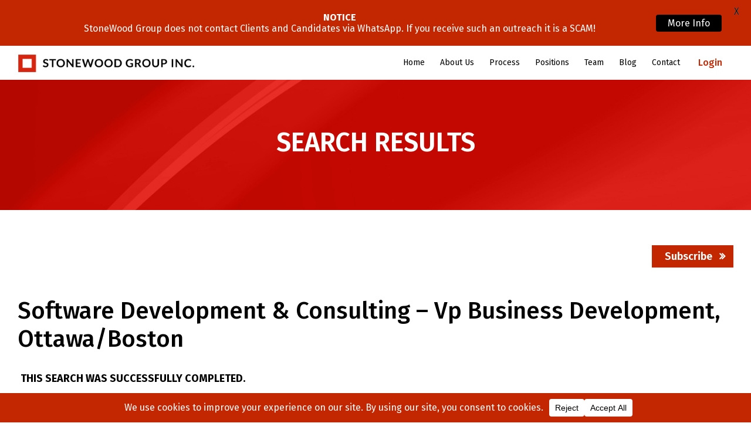

--- FILE ---
content_type: text/css
request_url: https://www.stonewoodgroup.com/wp-content/themes/understrap-child-master/custom-style.css
body_size: 2338
content:
#wrapper-navbar nav.navbar span.navbar-toggler-icon {
    background-image: url(/wp-content/uploads/2019/12/button-parallel-vertical-lines-menu-navigation-three-hamburger-512.png)!important;
}
body.single-post .blog-img-cls img {
    width: 100%;
}

body #wrapper-navbar nav.navbar button.collapsed:before {
    content: "\f0c9 ";
}
.breadspace {
  padding: 80px 40px!important;
}
.mb0{
  margin-bottom:0px;
}
.mt0{
  margin-top:0px;
}
.mt10{
  margin-top:10px;
}
.mt20{
  margin-top:20px;
}
.mt50{
  margin-top:50px;
}
.t-capt{
  text-transform: capitalize;
}
.dib{
  display:inline-block;
}
.df-c{
    display: flex;
    align-items: center;  
}
.blog-img-cls.image_no .meta-cls .posted-on{
  position:unset!important;
  background:unset!important;
  padding:unset!important;
}

.blog-img-cls.image_no .icon-cls ul li {
	padding: 0px;
	background: #404040;
	border-radius: 12px;
	width: 36px;
	text-align: center;
	height: 36px;
	line-height: 36px;
}
.blog-img-cls.image_no .icon-cls ul li i {
	font-size: 18px;
}
.blog-img-cls.image_no{
    background: #fff;
      width: 100%;
      padding: 15px;
}
.woocommerce-pagination ul>a:nth-child(1) {
    background: 0 0;
    padding: 1px 6px;
    margin-right:2px;
    border: 1px solid #000;
    color: #000;
}
.woocommerce-pagination ul>a:nth-child(1):hover {
    background: #c32701;
    color: #fff;
    border-color: transparent;
    text-decoration: none;
}
.blog-top-container .post_main img {
    width: 100%;
}
.fixed-blog .post_main .post_main_content .post_title {
    height: auto;
}
.post_main .content-cls {
    align-self: center;
}
.blog-page-cls .primary-heading a{
  text-decoration:none;
  color:unset;
}
.wpb-js-composer .vc_tta-color-white.vc_tta-style-classic .vc_tta-tab>a:hover {
    border-color: transparent;
    background-color: #c32701!important;
    color: #fff!important;
}

header.entry-header h1.entry-title,
.post_main .post_main_content .post_title {
    text-transform: capitalize;
}
.search-cls .s_info {
    text-transform: capitalize;
}
.gform_body ul.gform_fields li.gfield.pd-cls input{
  padding: 12px 5px!important;
}
.gform_body ul.gform_fields li.gfield select {
 border: none;
 padding: 12px 20px!important;
}
.gform_wrapper .field_sublabel_below .ginput_complex.ginput_container label{
margin: 20px 0 5px 0!important;
      font-weight: 500;
    color: #15375c;
    padding-left: 5px;
    font-size: 16px;
}
.gform_body ul.gform_fields li.gfield label.gfield_label {
    font-size: 16px;
}
.group-clients .red-clr{
  color:#c32701;
}

.group-clients .design-6{
  margin:0!important;
}

.group-clients .wpsisac-slick-carousal ul.slick-dots {
    padding-top: 20px!important;
}

.group-clients .wpsisac-slick-carousal ul.slick-dots li button {
    width: 12px!important;
    height: 12px!important;
}

#wrapper-navbar nav.navbar button.navbar-toggler:before {
    content: "\f00d ";
}

.partner-cls ul li {
    display: inline-block;
    padding:0!important;
    width: 18%;
    margin: .5%;
}

.slider-cls{
border-bottom: 10px solid #c32701;
}

.slider-cls .wpb_content_element{
margin-bottom:0px 
}

.blog-container .post_main {
 height: 510px;
}

.blog-top-container .post_main {
 height: 280px;
}

.woocommerce-pagination{
  position:relative;
}
.blog-container .post_main img {
    width: 100%;
}

/*BLOG TABBER*/

.blog-tabber .vc_tta-container ul.vc_tta-tabs-list li.vc_tta-tab {
	width: 50%!Important;
}

.blog-tabber .vc_tta-container ul.vc_tta-tabs-list li.vc_tta-tab a {
    border-color: #797777!important;
}
.blog-tabber .vc_tta-container ul.vc_tta-tabs-list li.vc_tta-tab a:hover {
    border-color: #c32701!important;
}
.blog-tabber .vc_tta-container ul.vc_tta-tabs-list li.vc_tta-tab.vc_active a {
    border-color: #c32701!important;
}
.blog-tabber .vc_tta-container ul.vc_tta-tabs-list li.vc_tta-tab .vc_tta-title-text{
      font-size: 20px;
	line-height: 20px;
}
.blog-tabber .vc_tta-tabs-container{
    width: 80%;
  }


@media (min-width: 1200px){
  .blog-tabber .vc_tta-container {
      width: auto;
      margin: auto;
  }
  .blog-tabber .vc_tta-tabs-container{
    width: 100%;
    margin: 0 auto!important;
  }
}

@media(max-width: 1499px){
   .blog-tabber .vc_tta-tabs-container{
    width: 85%;
  }
}
.blog-content ul{
  list-style: none;
  padding: 0;
  text-align: center;
  width: 95%;
  margin: 0 auto
}
.blog-content ul li{
    width: 100%;
    margin-bottom: 40px;
    border: 1px solid #797777;
    padding: 20px;
    text-align: left;
    background: #fff;
    transition: .2s ease-in-out 0s;
    min-height: auto;
}
.blog-content ul li:hover{
  background:#c32701;
  border-color: #c32701;
  transition: .2s ease-in-out 0s;
}
.blog-content ul li:hover h2,
.blog-content ul li:hover p{
  color: #fff;
  transition: .2s ease-in-out 0s;
}

.blog-content ul li:nth-last-child(1){
  margin-bottom: 0;
}
.blog-content ul li .img-cls p{
    display: inline-block;
    width: 20%;
    vertical-align: middle;
}
.blog-content ul li img{
  margin-bottom: 20px;
    border-radius: 50%;
    height: 70px;
    width: 70px;
    object-fit: cover;
  }

.blog-content ul li h2{
    display: inline-block;
    width: 78%;
    vertical-align: middle;
    font-size: 25px;
    line-height: 35px;
    color: #000;
    font-weight: 500;
    font-family: "Fira Sans";
}
.blog-content ul li p{
  font-size: 18px;
  line-height: 32px;
  color: #797777;
  font-weight: 400;
  font-family: "Fira Sans";
}
.share-icons{
  text-align: center;
  margin-bottom: 0;
}
.share-icons span{
  display: inline-block;
  width: 100%;
  margin-top: 20px;
  margin-bottom: 15px;
  color: #797777;
}
.share-icons .swood_icons{
  display: inline-block;
}
.post_main .post_main_content .post_content{
  margin-bottom: 20px;
}
@media(max-width: 1499px){
  .blog-content ul li {
    min-height: 480px;
  }
}
@media(max-width: 1240px){
  .blog-content ul li {
    min-height: 532px;
  }
}

@media(max-width: 1200px){
  .blog-content ul li{
     margin-right: 0;
     width: 100%;
    min-height: auto;
  }
  .blog-content ul li:nth-last-child(2){
    margin-bottom: 2.6%;
  }
  .blog-content ul{
     width: 98%;
  }
  .blog-tabber .vc_tta-tabs-container {
    width: 100%;
  }
  .vc_tta-container {
    width: 100%;
    margin: 0 auto;
  }
}
/*END*/


@media(max-width:1300px){
#wrapper-navbar nav.navbar ul.navbar-nav li a.nav-link {
    font-size: 14px;
}
  #wrapper-navbar nav.navbar ul.navbar-nav li {
    padding: 0 5px;
}
}

@media(max-width:1060px){
#wrapper-navbar nav.navbar a.navbar-brand img.img-fluid {
    width: 200px;
}
  #wrapper-navbar nav.navbar a.navbar-brand:before {
    left: 10px;
    top: 10px;
    border: 6px solid #c32701;
    padding: 8px 7px;
}

}

@media(max-width:1024px){
  .partner-cls ul li {
    width: 28%;
    margin: 2%;
}
}

@media(max-width:991px){
  #wrapper-navbar nav.navbar a.navbar-brand img.img-fluid {
    width: 134px;
}
  #wrapper-navbar nav.navbar a.navbar-brand {
    position: relative;
    padding-left: 30px;
    margin-right: 10px;
}
  #wrapper-navbar nav.navbar ul.navbar-nav li a.nav-link {
    font-size: 12px;
}
  #wrapper-navbar nav.navbar ul.navbar-nav li {
    padding: 0 0px;
}
  #wrapper-navbar nav.navbar a.navbar-brand:before {
    left: 7px;
    top: 10px;
    border: 5px solid #c32701;
    padding: 6px 5px;
}
}

@media(max-width:767px) {
  #wrapper-navbar nav.navbar a.navbar-brand {
 position: unset;
 padding-left: unset;
 margin-right: unset;
}
 .not-found-page .btn-cls {
  width: 57% !important;
 }
  .blog-top-container .post_main {
   height: 520px;
  }

 .blog-container .post_main {
   height: 520px;
  }
  .kmpr_team ul li .item_team_cr img {
    height: 400px;
    width: 100%;
}
    .df-c{
    flex-direction: column; 
    }
.blog-img-cls.image_no .blog-icon {
    bottom: 12px!important;
    right: 16px!important;
}
}

@media(min-width: 768px) and (max-width: 1024px) {

.sprite-cls,
.sprite-cls-large {
 width: 50% !important;
 }

.post-content-box {
  flex: 0 0 50%;
  max-width: 50%;
 }

.blog-top-container {
  flex: 0 0 100%;
  max-width: 100%;
  }
  .kmpr_team ul li .item_team_cr img {
    height: 400px;
    width: 100%;
}
}

@media(min-width: 768px) and (max-width: 1433px) {

.blog-top-container .read-btn,
.social-share {
 width: 100% !important;
 text-align: center !important;
 margin: 10px 0 !important;
 }
 .blog-container .read-btn,
.social-share {
 width: 100% !important;
 text-align: center !important;
 margin: 10px 0 !important;
 }
  .blog-container .post_main {
   height: 600px;
 }

 .blog-top-container .post_main {
   height: 310px;
  }
}

@media only screen and (min-width: 641px){
.gform_wrapper.gform_validation_error .gform_body ul li.gfield.gfield_error:not(.gf_left_half):not(.gf_right_half) {
    max-width: calc(100% - 0px)!important;
}
}

@media only screen and (max-width: 641px){
.gform_wrapper .ginput_container span:not(.ginput_price) {
    margin-bottom: 0px!important;
}
  .gform_wrapper li.field_sublabel_below .ginput_complex {
    margin-top: 0px!important;
}
}

@media (min-width: 1200px){
  body .container {
      max-width: 1250px!important;
  }
}

@media (min-width: 1500px){
body .container {
    max-width: 1484px!important;
}
}



.post_main .post_main_content .post_title a {
    overflow: unset;
    display: unset;
    -webkit-line-clamp: unset;
    -webkit-box-orient: unset;
}

.post_main .post_main_content .post_content p {
       overflow: unset;
    display: unset;
    -webkit-line-clamp: unset;
    -webkit-box-orient: unset;
}
.post_main .post_main_content .post_content {
       height:85px;
}
@media(max-width: 1400px){
.post_main .post_main_content .post_title{
  height: 100px;
}
}
@media(max-width: 991px){
.post_main .post_main_content .post_title{
  height: 150px;
}
}
@media(max-width: 767px){
.post_main .post_main_content .post_title{
  height: auto;
}
}
@media(max-width:1400px){
  .post_main .post_main_content .post_content {
    height: 105px;
}
}
@media(max-width:767px){
  .post_main .post_main_content .post_content {
    height: auto!important;
}
  .post_main .post_main_content .post_content {
       height:auto!important;
}
}
.blog-container .post_main {
    height: auto!important;
}

.post_main .post_main_content .post_footer .social-share ul, .social-share ul {
    margin: 0;
}

@media(min-width:768px) and (max-width:1200px){
  .post-content-box {
        flex: 0 0 50%!important;
    max-width: 50%!important;
}
}

h1.entry-title {
    word-break: break-word;
}
.df{
  display: flex;
}

.wpdm-shortcode-toolbar {
	margin-top: 45px;
}

.w3eden .media-body p {
	font-size: 12px;
	padding: 0;
	margin-top: 10px;
}

.wpdm-download-link.btn.btn-primary {
	padding: 15px 10px;
	line-height: 1;
}